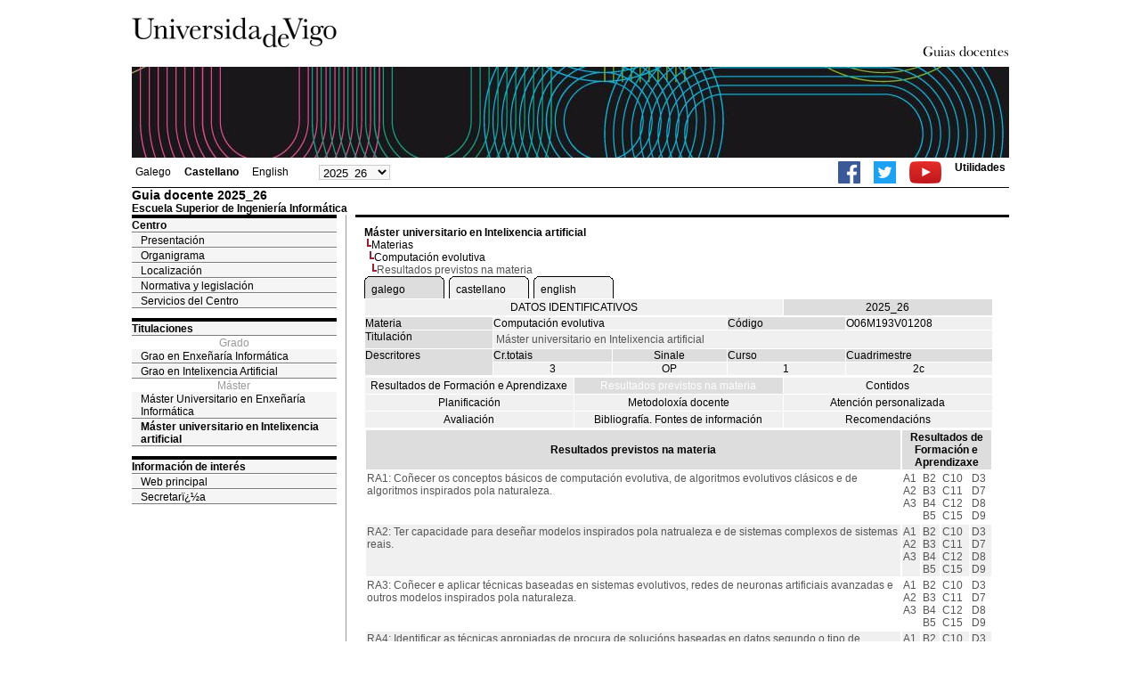

--- FILE ---
content_type: text/html; charset=ISO-8859-1
request_url: https://secretaria.uvigo.gal/docnet-nuevo/guia_docent/?centre=106&ensenyament=O06M193V01&assignatura=O06M193V01208&fitxa_apartat=22&idioma=cast&idioma_assig=
body_size: 4997
content:
<html>
<head>
<meta http-equiv="Content-Type" content="text/html; charset=iso-8859-1">
<title>Guia docente&nbsp;2025_26 Escuela Superior de Ingeniería Informática</title>
<link rel="stylesheet" href="https://secretaria.uvigo.gal/docnet-nuevo/imx_corp/css/hoja.css" type="text/css">
<link rel="stylesheet" href="./lib/menu_capa/menu.css" type="text/css">
<link rel="stylesheet" href="./lib/menu_css/menu.css" type="text/css">
<script type="text/javascript" src="./js/script.php"></script>
<script type="text/javascript" src="./lib/menu_capa/menu.js"></script>
<style type="text/css">
</style>
<link href="https://secretaria.uvigo.gal/docnet-nuevo/imx_corp/css/universidade.css" rel="stylesheet" type="text/css" />


		<link rel="apple-touch-icon" sizes="180x180"     href="https://secretaria.uvigo.gal/uvigo-assets/dist/favicon/classic/apple-touch-icon.png?v=8904">
	<link rel="icon" type="image/png" sizes="32x32"  href="https://secretaria.uvigo.gal/uvigo-assets/dist/favicon/classic/favicon-32x32.png?v=8904">
	<link rel="icon" type="image/png" sizes="16x16"  href="https://secretaria.uvigo.gal/uvigo-assets/dist/favicon/classic/favicon-16x16.png?v=8904">
	<link rel="manifest"                             href="https://secretaria.uvigo.gal/uvigo-assets/dist/favicon/classic/manifest.json?v=8904">
	<link rel="mask-icon"                            href="https://secretaria.uvigo.gal/uvigo-assets/dist/favicon/classic/safari-pinned-tab.svg?v=8904" color="#073349">
	<link rel="shortcut icon"                        href="https://secretaria.uvigo.gal/uvigo-assets/dist/favicon/classic/favicon.ico?v=8904">
	<meta name="theme-color"                         content="#073349">
	<meta name="msapplication-config"                content="https://secretaria.uvigo.gal/uvigo-assets/dist/favicon/classic/browserconfig.xml?v=8904">

	</head>
<body>
<table width="985" border="0" align="center" cellpadding="0" cellspacing="0">
  <tr>
    <td width="50%"><img src="../imx_corp/imgs/logo.jpg" width="230" height="75" /></td>

    <td width="50%" align="right" valign="bottom"><a href="."><img src="../imx_corp/imgs/gd.gif" width="309" height="25" /></a></td>
  </tr>
</table>
<table width="985" border="0" align="center" cellpadding="0" cellspacing="0">
  <tr>
    <td><img src="../imx_corp/imgs/cabecera5.jpg" width="985" height="102" /></td>
  </tr>
</table>
<table id="menu_superior" width="985" border="0" align="center" cellpadding="2" cellspacing="2" class="borde_1px_abajolinea">
  <tr>
    <td width="200"><ul><li><a href="?ensenyament=O06M193V01&assignatura=O06M193V01208&fitxa_apartat=22&idioma=cast&idioma_assig=gal&idioma=gal" >Galego</a></li><li><a href="?ensenyament=O06M193V01&assignatura=O06M193V01208&fitxa_apartat=22&idioma=cast&idioma_assig=gal&idioma=cast" style="font-weight:bold;">Castellano</a></li><li><a href="?ensenyament=O06M193V01&assignatura=O06M193V01208&fitxa_apartat=22&idioma=cast&idioma_assig=gal&idioma=eng" >English</a></li></ul></td>
    <td width="100">
    <select id="select_any_academic" name="any_academic" onchange="javascript:window.location=this.options[this.selectedIndex].value;">
    <option value="/docnet-nuevo/guia_docent/index.php?centre=106&ensenyament=O06M193V01&assignatura=O06M193V01208&fitxa_apartat=22&idioma=cast&idioma_assig=&any_academic=2025_26" selected>2025_26</option>
<option value="/docnet-nuevo/guia_docent/index.php?centre=106&ensenyament=O06M193V01&assignatura=O06M193V01208&fitxa_apartat=22&idioma=cast&idioma_assig=&any_academic=2024_25">2024_25</option>
<option value="/docnet-nuevo/guia_docent/index.php?centre=106&ensenyament=O06M193V01&assignatura=O06M193V01208&fitxa_apartat=22&idioma=cast&idioma_assig=&any_academic=2023_24">2023_24</option>
<option value="/docnet-nuevo/guia_docent/index.php?centre=106&ensenyament=O06M193V01&assignatura=O06M193V01208&fitxa_apartat=22&idioma=cast&idioma_assig=&any_academic=2022_23">2022_23</option>
<option value="/docnet-nuevo/guia_docent/index.php?centre=106&ensenyament=O06M193V01&assignatura=O06M193V01208&fitxa_apartat=22&idioma=cast&idioma_assig=&any_academic=2021_22">2021_22</option>
<option value="/docnet-nuevo/guia_docent/index.php?centre=106&ensenyament=O06M193V01&assignatura=O06M193V01208&fitxa_apartat=22&idioma=cast&idioma_assig=&any_academic=2020_21">2020_21</option>
<option value="/docnet-nuevo/guia_docent/index.php?centre=106&ensenyament=O06M193V01&assignatura=O06M193V01208&fitxa_apartat=22&idioma=cast&idioma_assig=&any_academic=2019_20">2019_20</option>
<option value="/docnet-nuevo/guia_docent/index.php?centre=106&ensenyament=O06M193V01&assignatura=O06M193V01208&fitxa_apartat=22&idioma=cast&idioma_assig=&any_academic=2018_19">2018_19</option>
<option value="/docnet-nuevo/guia_docent/index.php?centre=106&ensenyament=O06M193V01&assignatura=O06M193V01208&fitxa_apartat=22&idioma=cast&idioma_assig=&any_academic=2017_18">2017_18</option>
<option value="/docnet-nuevo/guia_docent/index.php?centre=106&ensenyament=O06M193V01&assignatura=O06M193V01208&fitxa_apartat=22&idioma=cast&idioma_assig=&any_academic=2016_17">2016_17</option>
<option value="/docnet-nuevo/guia_docent/index.php?centre=106&ensenyament=O06M193V01&assignatura=O06M193V01208&fitxa_apartat=22&idioma=cast&idioma_assig=&any_academic=2015_16">2015_16</option>
<option value="/docnet-nuevo/guia_docent/index.php?centre=106&ensenyament=O06M193V01&assignatura=O06M193V01208&fitxa_apartat=22&idioma=cast&idioma_assig=&any_academic=2014_15">2014_15</option>
<option value="/docnet-nuevo/guia_docent/index.php?centre=106&ensenyament=O06M193V01&assignatura=O06M193V01208&fitxa_apartat=22&idioma=cast&idioma_assig=&any_academic=2013_14">2013_14</option>
<option value="/docnet-nuevo/guia_docent/index.php?centre=106&ensenyament=O06M193V01&assignatura=O06M193V01208&fitxa_apartat=22&idioma=cast&idioma_assig=&any_academic=2012_13">2012_13</option>
<option value="/docnet-nuevo/guia_docent/index.php?centre=106&ensenyament=O06M193V01&assignatura=O06M193V01208&fitxa_apartat=22&idioma=cast&idioma_assig=&any_academic=2011_12">2011_12</option>
<option value="/docnet-nuevo/guia_docent/index.php?centre=106&ensenyament=O06M193V01&assignatura=O06M193V01208&fitxa_apartat=22&idioma=cast&idioma_assig=&any_academic=2010_11">2010_11</option>
<option value="/docnet-nuevo/guia_docent/index.php?centre=106&ensenyament=O06M193V01&assignatura=O06M193V01208&fitxa_apartat=22&idioma=cast&idioma_assig=&any_academic=2009_10">2009_10</option>
    </select>
    </td>
    <td align="right"><ul class="dereita">
		<li><a target="_blank" href="https://www.facebook.com/uvigo" title="Ir á canle de Facebook da Universidade de Vigo"><img height="25px" src="../docencia/images/facebook.png" alt="Canle de Facebook da Universidade de Vigo"></a></li>
		<li><a target="_blank" href="https://twitter.com/uvigo" title="Ir á canle de Twitter da Universidade de Vigo"><img height="25px" src="../docencia/images/twitter.png" alt="Canle de Twitter da Universidade de Vigo"></a></li>
		<li><a target="_blank" href="https://www.youtube.com/user/uvigo" title="Ir á canle de YouTube da Universidade de Vigo"><img height="25px" src="../docencia/images/youtube.png" alt="Canle de YouTube da Universidade de Vigo"></a></li> 
		<li><a href="/uvigo_gl/utilidades/">Utilidades</a></li>
	</ul>
    </td>

  </tr>
</table>
<table cellspacing="0" cellpadding="0" border="0" align="center" width="985" style="margin: 0pt auto; background-color: rgb(255, 255, 255);">
<tr>
<td>
<div id="wrapper">
<div id="access">

<table width="100%" cellpadding="0" cellspacing="0">
  <tr>
<td width="825" class="Verdanacolor titol"  style="background-color:transparent" valign="bottom" onClick="window.location='?centre=106&idioma=cast'"><span class="fontheader14">Guia docente&nbsp;2025_26</span><span class="fontheader10"><br>Escuela Superior de Ingeniería Informática</span></td>
<td></td>
</tr>
</table>
</div>
<div id="menu">
<a href="?centre=106&apartat=7&idioma=cast" class="apartat">Centro</a><div id="apartat7">
       <a href="./?centre=106&apartat=7&subapartat=88&idioma=cast" id="subapartat88" class="subapartat">Presentación</a>
       <a href="./?centre=106&apartat=7&subapartat=92&idioma=cast" id="subapartat92" class="subapartat">Organigrama</a>
       <a href="./?centre=106&apartat=7&subapartat=89&idioma=cast" id="subapartat89" class="subapartat">Localización</a>
       <a href="./?centre=106&apartat=7&subapartat=90&idioma=cast" id="subapartat90" class="subapartat">Normativa y legislación</a>
       <a href="./?centre=106&apartat=7&subapartat=91&idioma=cast" id="subapartat91" class="subapartat">Servicios del Centro</a></div> 
  <div class="separador"></div>
   <a href="?centre=106&ensenyament=null&idioma=cast" class="apartat">Titulaciones</a>   
<div align="center" style="color:#999999">Grado</div>         <a href="?centre=106&ensenyament=O06G151V01&idioma=cast" id="ensO06G151V01" class="subapartat">Grao en Enxeñaría Informática</a>
     
         <a href="?centre=106&ensenyament=O06G460V01&idioma=cast" id="ensO06G460V01" class="subapartat">Grao en Intelixencia Artificial</a>
     
<div align="center" style="color:#999999">Máster</div>         <a href="?centre=106&ensenyament=10415-SV01&idioma=cast" id="ens10415-SV01" class="subapartat">Máster Universitario en Enxeñaría Informática</a>
     
         <a href="?centre=106&ensenyament=O06M193V01&idioma=cast" id="ensO06M193V01" class="subapartat_actiu">Máster universitario en Intelixencia artificial</a>
     
  <div class="separador"></div>
 <a href="?centre=106&apartat=info&idioma=cast" class="apartat">Información de interés</a>
<a href="https://www.uvigo.gal/" target="_blank" class="subapartat">Web principal</a>  
<a href="https://secretaria.uvigo.gal/" target="_blank" class="subapartat">Secretarï¿½a</a>  
</div>
<div class="separador_vertical">
<div id="contingut" class="Verdana">
<input type="hidden" name="assignatura" value="1329"><input type="hidden" name="fitxa_apartat"><div style="width:525px"><table class=Verdana cellpadding=0 cellspacing=0><tr><td><a class=VerdanaLinks href="?centre=106&ensenyament=O06M193V01&idioma=cast&idioma_assig="><strong>Máster universitario en Intelixencia artificial</strong></a></td></tr><tr><td>&nbsp;<img src="./lib/explorador/images/barra.gif"><a class=VerdanaLinks href="?centre=106&ensenyament=O06M193V01&consulta=assignatures&idioma=cast&idioma_assig=">Materias</a></td></tr><tr><td>&nbsp;&nbsp;<img src="./lib/explorador/images/barra.gif"><a class=VerdanaLinks href="?centre=106&ensenyament=O06M193V01&assignatura=O06M193V01208&idioma=cast&idioma_assig=">Computación evolutiva</a></td></tr><tr><td>&nbsp;&nbsp;&nbsp;<img src="./lib/explorador/images/barra.gif">Resultados previstos na materia</td></tr></table><table cellspacing="0" cellpadding="0"><tr><td><table id="menu_css-hover" class="Verdana" cellpadding="0" cellspacing="0" > <tr>
		<td class="left-top"></td>
	    <td class="center-top"></td>
		<td class="right-top"></td>
	</tr>
	<tr>
		<td class="left-middle"></td>
		
	    <td class="center-middle Verdana" style="width:80px;height:5px;" align="left"><table><tr><td><a style="width:80px;height:5px;" href="?ensenyament=O06M193V01&assignatura=O06M193V01208&fitxa_apartat=22&idioma=cast&idioma_assig=gal&idioma_assig=gal" >galego</a></td></tr></table></td>
		<td class="right-middle"></td>
	</tr>
	  
</table></td><td width="5px"></td><td><table id="menu_css" class="Verdana" onMouseOut="this.id='menu_css'" onMouseOver="this.id='menu_css-hover'" cellpadding="0" cellspacing="0" > <tr>
		<td class="left-top"></td>
	    <td class="center-top"></td>
		<td class="right-top"></td>
	</tr>
	<tr>
		<td class="left-middle"></td>
		
	    <td class="center-middle Verdana" style="width:80px;height:5px;" align="left"><table><tr><td><a style="width:80px;height:5px;" href="?ensenyament=O06M193V01&assignatura=O06M193V01208&fitxa_apartat=22&idioma=cast&idioma_assig=gal&idioma_assig=cast" >castellano</a></td></tr></table></td>
		<td class="right-middle"></td>
	</tr>
	  
</table></td><td width="5px"></td><td><table id="menu_css" class="Verdana" onMouseOut="this.id='menu_css'" onMouseOver="this.id='menu_css-hover'" cellpadding="0" cellspacing="0" > <tr>
		<td class="left-top"></td>
	    <td class="center-top"></td>
		<td class="right-top"></td>
	</tr>
	<tr>
		<td class="left-middle"></td>
		
	    <td class="center-middle Verdana" style="width:80px;height:5px;" align="left"><table><tr><td><a style="width:80px;height:5px;" href="?ensenyament=O06M193V01&assignatura=O06M193V01208&fitxa_apartat=22&idioma=cast&idioma_assig=gal&idioma_assig=eng" >english</a></td></tr></table></td>
		<td class="right-middle"></td>
	</tr>
	  
</table></td><td width="5px"></td></tr></table>
  <table id="menu" border="0" cellpadding="0" cellspacing="1" style="width:706px">	
<tr>
<td> <A class="seccio" style="width:465px" id="dades"  href="?centre=106&ensenyament=O06M193V01&assignatura=O06M193V01208&idioma=cast&idioma_assig=">DATOS IDENTIFICATIVOS</A></td>
<td class="VerdanaBlanca mainfons" align="center">2025_26</td>
 </tr>
</table>
 <table id="menu" border="0" cellpadding="0" cellspacing="1" style="width:706px">
  <tr>
    <td width="105" valign="top" class="VerdanaBlanca mainfons">Materia</td>
    <td colspan="2" valign="top" class="mainfons2">Computación evolutiva</td>
    <td width="31" valign="top" class="VerdanaBlanca mainfons">Código</td>
    <td width="47" valign="top" class="mainfons2">O06M193V01208</td>
  </tr>
 <tr>
    <td valign="top" class="VerdanaBlanca mainfons">Titulación</td>
    <td colspan="4" valign="top" class="mainfons2"><table class=Verdana><tr><td>Máster universitario en Intelixencia artificial</td></tr></table> </td>
  </tr>
  <tr class="VerdanaBlanca mainfons">
    <td rowspan="2" valign="top">Descritores</td>
    <td width="54" valign="top" >Cr.totais</td>
    <td width="33" align="center" valign="top">Sinale</td>
    <td valign="top">Curso</td>
    <td valign="top">Cuadrimestre</td>
  </tr>
  <tr>
    <td align="center" valign="top" class="mainfons2">3</td>
    <td align="center" valign="top" class="mainfons2">OP</td>
    <td align="center" valign="top" class="mainfons2">1</td>
    <td align="center" valign="top" class="mainfons2">2c<br></td>
  </tr>
</table>
<input name="fitxa_apartat" type="hidden" value=""><table id="menu" border="0" cellpadding="0" cellspacing="1"  style="width:525px"><tr><tr><td><A class="seccio" style="width:230px;" id="seccio21" href="?centre=106&ensenyament=O06M193V01&assignatura=O06M193V01208&fitxa_apartat=21&idioma=cast&idioma_assig=">Resultados de Formación e Aprendizaxe</A></td><td><A class="seccio_activa" style="width:230px;" id="seccio22" href="?centre=106&ensenyament=O06M193V01&assignatura=O06M193V01208&fitxa_apartat=22&idioma=cast&idioma_assig=">Resultados previstos na materia</A></td><td><A class="seccio" style="width:230px;" id="seccio23" href="?centre=106&ensenyament=O06M193V01&assignatura=O06M193V01208&fitxa_apartat=23&idioma=cast&idioma_assig=">Contidos</A></td></tr><tr><td><A class="seccio" style="width:230px;" id="seccio24" href="?centre=106&ensenyament=O06M193V01&assignatura=O06M193V01208&fitxa_apartat=24&idioma=cast&idioma_assig=">Planificación</A></td><td><A class="seccio" style="width:230px;" id="seccio25" href="?centre=106&ensenyament=O06M193V01&assignatura=O06M193V01208&fitxa_apartat=25&idioma=cast&idioma_assig=">Metodoloxía docente</A></td><td><A class="seccio" style="width:230px;" id="seccio26" href="?centre=106&ensenyament=O06M193V01&assignatura=O06M193V01208&fitxa_apartat=26&idioma=cast&idioma_assig=">Atención personalizada</A></td></tr><tr><td><A class="seccio" style="width:230px;" id="seccio27" href="?centre=106&ensenyament=O06M193V01&assignatura=O06M193V01208&fitxa_apartat=27&idioma=cast&idioma_assig=">Avaliación</A></td><td><A class="seccio" style="width:230px;" id="seccio28" href="?centre=106&ensenyament=O06M193V01&assignatura=O06M193V01208&fitxa_apartat=28&idioma=cast&idioma_assig=">Bibliografía. Fontes de información</A></td><td><A class="seccio" style="width:230px;" id="seccio29" href="?centre=106&ensenyament=O06M193V01&assignatura=O06M193V01208&fitxa_apartat=29&idioma=cast&idioma_assig=">Recomendacións</A></td></tr></tr></table><table border="0" cellpadding="1" cellspacing="2" width="706">
        
          <tr  align="center" valign="middle"> 
         
            <td  align="center" valign="middle" class="VerdanaBlanca mainfons"><strong>Resultados previstos na materia</strong></td>
						
         			<td  colspan="4" align="center"  class="VerdanaBlanca mainfons"><strong>Resultados de Formación e Aprendizaxe</strong></td>
          
            			
          </tr>
              
		 
 <tr   > 

            <td valign="top" class="Verdana">RA1: Coñecer os conceptos básicos de computación evolutiva, de algoritmos evolutivos clásicos e de algoritmos inspirados pola naturaleza.</td>  
				            <td valign="top"><span class="Verdana"><span title="CB6 - Posuír e comprender coñecementos que acheguen unha base ou oportunidade de ser orixinais no desenvolvemento e/ou aplicación de ideas, a miúdo nun contexto de investigación      ">A1</span><br><span title="CB7 - Que os estudantes saiban aplicar os coñecementos adquiridos e a súa capacidade de resolución de problemas en contornas novas ou pouco coñecidos dentro de contextos máis amplos (ou multidisciplinares) relacionados coa súa área de estudo    ">A2</span><br><span title="CB8 - Que os estudantes sexan capaces de integrar coñecementos e enfrontarse á complexidade de formular xuízos a partir dunha información que, sendo incompleta ou limitada, inclúa reflexións sobre as responsabilidades sociais e éticas vinculadas á aplicación dos seus coñecementos e xuízos    ">A3</span><br></span></td>
    			<td valign="top"><span class="Verdana"><span title="Abordar con éxito todas as etapas dun proxecto de Intelixencia Artificial  ">B2</span><br><span title="Buscar e seleccionar a información útil necesaria para resolver problemas complexos, manexando con soltura as fontes bibliográficas do campo.  ">B3</span><br><span title="Elaborar adecuadamente e con certa orixinalidade composicións escritas ou argumentos motivados, redactar plans, proxectos de traballo, artigos científicos e formular hipóteses razoables no campo.   ">B4</span><br><span title="Traballar en equipo, especialmente de carácter multidisciplinar, e ser hábiles na xestión do tempo, persoas e toma de decisións. ">B5</span><br></span></td>
    			<td valign="top"><span class="Verdana"><span title="Capacidade para a construción, validación e aplicación dun modelo estocástico dun sistema real a partir dos datos observados e a análise crítica dos resultados obtidos. ">C10</span><br><span title="Comprensión e dominio das principais técnicas e ferramentas de análises de datos, tanto desde o punto de vista estatístico como da aprendizaxe automática, incluíndo as dedicadas ao tratamento de grandes volumes de datos, e capacidade para seleccionar as máis adecuadas para a resolución de problemas.  ">C11</span><br><span title="Capacidade para expor, formular e resolver todas as etapas dun proxecto de datos, incluíndo a compresión e dominio de fundamentos e técnicas básicas para a procura e o filtrado de información en grandes coleccións de datos. ">C12</span><br><span title="Coñecemento das ferramentas informáticas no campo da aprendizaxe automática, e capacidade para seleccionar a máis adecuada para a resolución dun problema ">C15</span><br></span></td>
	    		<td valign="top"><span class="Verdana"><span title="Utilizar as ferramentas básicas das tecnoloxías da información e as comunicacións (TIC) necesarias para o exercicio da súa profesión e para a aprendizaxe ao longo da súa vida.  ">D3</span><br><span title="Desenvolver a capacidade de traballar en equipos interdisciplinares ou transdisciplinares, para ofrecer propostas que contribúan a un desenvolvemento sustentable ambiental, económico, político e social.  ">D7</span><br><span title="Valorar a importancia que ten a investigación, a innovación e o desenvolvemento tecnolóxico no avance socioeconómico e cultural da sociedade  ">D8</span><br><span title="Ter a capacidade de xestionar tempos e recursos: desenvolver plans, priorizar actividades, identificar as críticas, establecer prazos e cumprilos. ">D9</span><br></span></td>
        	    
	    		
         
		 
 <tr  class=mainfons2 > 

            <td valign="top" class="Verdana">RA2: Ter capacidade para deseñar modelos inspirados pola natrualeza e de sistemas complexos de sistemas reais.</td>  
				            <td valign="top"><span class="Verdana"><span title="CB6 - Posuír e comprender coñecementos que acheguen unha base ou oportunidade de ser orixinais no desenvolvemento e/ou aplicación de ideas, a miúdo nun contexto de investigación      ">A1</span><br><span title="CB7 - Que os estudantes saiban aplicar os coñecementos adquiridos e a súa capacidade de resolución de problemas en contornas novas ou pouco coñecidos dentro de contextos máis amplos (ou multidisciplinares) relacionados coa súa área de estudo    ">A2</span><br><span title="CB8 - Que os estudantes sexan capaces de integrar coñecementos e enfrontarse á complexidade de formular xuízos a partir dunha información que, sendo incompleta ou limitada, inclúa reflexións sobre as responsabilidades sociais e éticas vinculadas á aplicación dos seus coñecementos e xuízos    ">A3</span><br></span></td>
    			<td valign="top"><span class="Verdana"><span title="Abordar con éxito todas as etapas dun proxecto de Intelixencia Artificial  ">B2</span><br><span title="Buscar e seleccionar a información útil necesaria para resolver problemas complexos, manexando con soltura as fontes bibliográficas do campo.  ">B3</span><br><span title="Elaborar adecuadamente e con certa orixinalidade composicións escritas ou argumentos motivados, redactar plans, proxectos de traballo, artigos científicos e formular hipóteses razoables no campo.   ">B4</span><br><span title="Traballar en equipo, especialmente de carácter multidisciplinar, e ser hábiles na xestión do tempo, persoas e toma de decisións. ">B5</span><br></span></td>
    			<td valign="top"><span class="Verdana"><span title="Capacidade para a construción, validación e aplicación dun modelo estocástico dun sistema real a partir dos datos observados e a análise crítica dos resultados obtidos. ">C10</span><br><span title="Comprensión e dominio das principais técnicas e ferramentas de análises de datos, tanto desde o punto de vista estatístico como da aprendizaxe automática, incluíndo as dedicadas ao tratamento de grandes volumes de datos, e capacidade para seleccionar as máis adecuadas para a resolución de problemas.  ">C11</span><br><span title="Capacidade para expor, formular e resolver todas as etapas dun proxecto de datos, incluíndo a compresión e dominio de fundamentos e técnicas básicas para a procura e o filtrado de información en grandes coleccións de datos. ">C12</span><br><span title="Coñecemento das ferramentas informáticas no campo da aprendizaxe automática, e capacidade para seleccionar a máis adecuada para a resolución dun problema ">C15</span><br></span></td>
	    		<td valign="top"><span class="Verdana"><span title="Utilizar as ferramentas básicas das tecnoloxías da información e as comunicacións (TIC) necesarias para o exercicio da súa profesión e para a aprendizaxe ao longo da súa vida.  ">D3</span><br><span title="Desenvolver a capacidade de traballar en equipos interdisciplinares ou transdisciplinares, para ofrecer propostas que contribúan a un desenvolvemento sustentable ambiental, económico, político e social.  ">D7</span><br><span title="Valorar a importancia que ten a investigación, a innovación e o desenvolvemento tecnolóxico no avance socioeconómico e cultural da sociedade  ">D8</span><br><span title="Ter a capacidade de xestionar tempos e recursos: desenvolver plans, priorizar actividades, identificar as críticas, establecer prazos e cumprilos. ">D9</span><br></span></td>
        	    
	    		
         
		 
 <tr   > 

            <td valign="top" class="Verdana">RA3: Coñecer e aplicar técnicas baseadas en sistemas evolutivos, redes de neuronas artificiais avanzadas e outros modelos inspirados pola naturaleza.</td>  
				            <td valign="top"><span class="Verdana"><span title="CB6 - Posuír e comprender coñecementos que acheguen unha base ou oportunidade de ser orixinais no desenvolvemento e/ou aplicación de ideas, a miúdo nun contexto de investigación      ">A1</span><br><span title="CB7 - Que os estudantes saiban aplicar os coñecementos adquiridos e a súa capacidade de resolución de problemas en contornas novas ou pouco coñecidos dentro de contextos máis amplos (ou multidisciplinares) relacionados coa súa área de estudo    ">A2</span><br><span title="CB8 - Que os estudantes sexan capaces de integrar coñecementos e enfrontarse á complexidade de formular xuízos a partir dunha información que, sendo incompleta ou limitada, inclúa reflexións sobre as responsabilidades sociais e éticas vinculadas á aplicación dos seus coñecementos e xuízos    ">A3</span><br></span></td>
    			<td valign="top"><span class="Verdana"><span title="Abordar con éxito todas as etapas dun proxecto de Intelixencia Artificial  ">B2</span><br><span title="Buscar e seleccionar a información útil necesaria para resolver problemas complexos, manexando con soltura as fontes bibliográficas do campo.  ">B3</span><br><span title="Elaborar adecuadamente e con certa orixinalidade composicións escritas ou argumentos motivados, redactar plans, proxectos de traballo, artigos científicos e formular hipóteses razoables no campo.   ">B4</span><br><span title="Traballar en equipo, especialmente de carácter multidisciplinar, e ser hábiles na xestión do tempo, persoas e toma de decisións. ">B5</span><br></span></td>
    			<td valign="top"><span class="Verdana"><span title="Capacidade para a construción, validación e aplicación dun modelo estocástico dun sistema real a partir dos datos observados e a análise crítica dos resultados obtidos. ">C10</span><br><span title="Comprensión e dominio das principais técnicas e ferramentas de análises de datos, tanto desde o punto de vista estatístico como da aprendizaxe automática, incluíndo as dedicadas ao tratamento de grandes volumes de datos, e capacidade para seleccionar as máis adecuadas para a resolución de problemas.  ">C11</span><br><span title="Capacidade para expor, formular e resolver todas as etapas dun proxecto de datos, incluíndo a compresión e dominio de fundamentos e técnicas básicas para a procura e o filtrado de información en grandes coleccións de datos. ">C12</span><br><span title="Coñecemento das ferramentas informáticas no campo da aprendizaxe automática, e capacidade para seleccionar a máis adecuada para a resolución dun problema ">C15</span><br></span></td>
	    		<td valign="top"><span class="Verdana"><span title="Utilizar as ferramentas básicas das tecnoloxías da información e as comunicacións (TIC) necesarias para o exercicio da súa profesión e para a aprendizaxe ao longo da súa vida.  ">D3</span><br><span title="Desenvolver a capacidade de traballar en equipos interdisciplinares ou transdisciplinares, para ofrecer propostas que contribúan a un desenvolvemento sustentable ambiental, económico, político e social.  ">D7</span><br><span title="Valorar a importancia que ten a investigación, a innovación e o desenvolvemento tecnolóxico no avance socioeconómico e cultural da sociedade  ">D8</span><br><span title="Ter a capacidade de xestionar tempos e recursos: desenvolver plans, priorizar actividades, identificar as críticas, establecer prazos e cumprilos. ">D9</span><br></span></td>
        	    
	    		
         
		 
 <tr  class=mainfons2 > 

            <td valign="top" class="Verdana">RA4: Identificar as técnicas apropiadas de procura de solucións baseadas en datos segundo o tipo de problema. Entender as diferentes posibilidades de combinación ou hibridación entre métodos de procura global evolutiva e outras metaheurísticas de procura local.</td>  
				            <td valign="top"><span class="Verdana"><span title="CB6 - Posuír e comprender coñecementos que acheguen unha base ou oportunidade de ser orixinais no desenvolvemento e/ou aplicación de ideas, a miúdo nun contexto de investigación      ">A1</span><br><span title="CB7 - Que os estudantes saiban aplicar os coñecementos adquiridos e a súa capacidade de resolución de problemas en contornas novas ou pouco coñecidos dentro de contextos máis amplos (ou multidisciplinares) relacionados coa súa área de estudo    ">A2</span><br><span title="CB8 - Que os estudantes sexan capaces de integrar coñecementos e enfrontarse á complexidade de formular xuízos a partir dunha información que, sendo incompleta ou limitada, inclúa reflexións sobre as responsabilidades sociais e éticas vinculadas á aplicación dos seus coñecementos e xuízos    ">A3</span><br></span></td>
    			<td valign="top"><span class="Verdana"><span title="Abordar con éxito todas as etapas dun proxecto de Intelixencia Artificial  ">B2</span><br><span title="Buscar e seleccionar a información útil necesaria para resolver problemas complexos, manexando con soltura as fontes bibliográficas do campo.  ">B3</span><br><span title="Elaborar adecuadamente e con certa orixinalidade composicións escritas ou argumentos motivados, redactar plans, proxectos de traballo, artigos científicos e formular hipóteses razoables no campo.   ">B4</span><br><span title="Traballar en equipo, especialmente de carácter multidisciplinar, e ser hábiles na xestión do tempo, persoas e toma de decisións. ">B5</span><br></span></td>
    			<td valign="top"><span class="Verdana"><span title="Capacidade para a construción, validación e aplicación dun modelo estocástico dun sistema real a partir dos datos observados e a análise crítica dos resultados obtidos. ">C10</span><br><span title="Comprensión e dominio das principais técnicas e ferramentas de análises de datos, tanto desde o punto de vista estatístico como da aprendizaxe automática, incluíndo as dedicadas ao tratamento de grandes volumes de datos, e capacidade para seleccionar as máis adecuadas para a resolución de problemas.  ">C11</span><br><span title="Capacidade para expor, formular e resolver todas as etapas dun proxecto de datos, incluíndo a compresión e dominio de fundamentos e técnicas básicas para a procura e o filtrado de información en grandes coleccións de datos. ">C12</span><br><span title="Coñecemento das ferramentas informáticas no campo da aprendizaxe automática, e capacidade para seleccionar a máis adecuada para a resolución dun problema ">C15</span><br></span></td>
	    		<td valign="top"><span class="Verdana"><span title="Utilizar as ferramentas básicas das tecnoloxías da información e as comunicacións (TIC) necesarias para o exercicio da súa profesión e para a aprendizaxe ao longo da súa vida.  ">D3</span><br><span title="Desenvolver a capacidade de traballar en equipos interdisciplinares ou transdisciplinares, para ofrecer propostas que contribúan a un desenvolvemento sustentable ambiental, económico, político e social.  ">D7</span><br><span title="Valorar a importancia que ten a investigación, a innovación e o desenvolvemento tecnolóxico no avance socioeconómico e cultural da sociedade  ">D8</span><br><span title="Ter a capacidade de xestionar tempos e recursos: desenvolver plans, priorizar actividades, identificar as críticas, establecer prazos e cumprilos. ">D9</span><br></span></td>
        	    
	    		
         
		 
 <tr   > 

            <td valign="top" class="Verdana">RA5: Coñecer diferentes modelos adaptativos bioinspirados e manexar as ferramentas e contornas de traballo máis actuais no ámbito dos algoritmos inspirados pola natrualeza.</td>  
				            <td valign="top"><span class="Verdana"><span title="CB6 - Posuír e comprender coñecementos que acheguen unha base ou oportunidade de ser orixinais no desenvolvemento e/ou aplicación de ideas, a miúdo nun contexto de investigación      ">A1</span><br><span title="CB7 - Que os estudantes saiban aplicar os coñecementos adquiridos e a súa capacidade de resolución de problemas en contornas novas ou pouco coñecidos dentro de contextos máis amplos (ou multidisciplinares) relacionados coa súa área de estudo    ">A2</span><br><span title="CB8 - Que os estudantes sexan capaces de integrar coñecementos e enfrontarse á complexidade de formular xuízos a partir dunha información que, sendo incompleta ou limitada, inclúa reflexións sobre as responsabilidades sociais e éticas vinculadas á aplicación dos seus coñecementos e xuízos    ">A3</span><br></span></td>
    			<td valign="top"><span class="Verdana"><span title="Abordar con éxito todas as etapas dun proxecto de Intelixencia Artificial  ">B2</span><br><span title="Buscar e seleccionar a información útil necesaria para resolver problemas complexos, manexando con soltura as fontes bibliográficas do campo.  ">B3</span><br><span title="Elaborar adecuadamente e con certa orixinalidade composicións escritas ou argumentos motivados, redactar plans, proxectos de traballo, artigos científicos e formular hipóteses razoables no campo.   ">B4</span><br><span title="Traballar en equipo, especialmente de carácter multidisciplinar, e ser hábiles na xestión do tempo, persoas e toma de decisións. ">B5</span><br></span></td>
    			<td valign="top"><span class="Verdana"><span title="Capacidade para a construción, validación e aplicación dun modelo estocástico dun sistema real a partir dos datos observados e a análise crítica dos resultados obtidos. ">C10</span><br><span title="Comprensión e dominio das principais técnicas e ferramentas de análises de datos, tanto desde o punto de vista estatístico como da aprendizaxe automática, incluíndo as dedicadas ao tratamento de grandes volumes de datos, e capacidade para seleccionar as máis adecuadas para a resolución de problemas.  ">C11</span><br><span title="Capacidade para expor, formular e resolver todas as etapas dun proxecto de datos, incluíndo a compresión e dominio de fundamentos e técnicas básicas para a procura e o filtrado de información en grandes coleccións de datos. ">C12</span><br><span title="Coñecemento das ferramentas informáticas no campo da aprendizaxe automática, e capacidade para seleccionar a máis adecuada para a resolución dun problema ">C15</span><br></span></td>
	    		<td valign="top"><span class="Verdana"><span title="Utilizar as ferramentas básicas das tecnoloxías da información e as comunicacións (TIC) necesarias para o exercicio da súa profesión e para a aprendizaxe ao longo da súa vida.  ">D3</span><br><span title="Desenvolver a capacidade de traballar en equipos interdisciplinares ou transdisciplinares, para ofrecer propostas que contribúan a un desenvolvemento sustentable ambiental, económico, político e social.  ">D7</span><br><span title="Valorar a importancia que ten a investigación, a innovación e o desenvolvemento tecnolóxico no avance socioeconómico e cultural da sociedade  ">D8</span><br><span title="Ter a capacidade de xestionar tempos e recursos: desenvolver plans, priorizar actividades, identificar as críticas, establecer prazos e cumprilos. ">D9</span><br></span></td>
        	    
	    		
            
          </tr>

        </table>
  
</div>
</div>
</div>
</td>
</tr>
</table>
 
<table width="985" border="0" align="center" cellpadding="2" cellspacing="2">
  
  <tr>
    <td align="center" class="pe"><a href="http://www.uvigo.gal/">Universidade de Vigo</a>
&nbsp;&nbsp;&nbsp;&nbsp;&nbsp;&nbsp;&nbsp;&nbsp;&nbsp;&nbsp;
| 
Rectorado |
Campus Universitario |
C.P. 36.310 Vigo (Pontevedra) |
España |
Tlf: +34 986 812 000 

</td>
  </tr>
</table>

</body>
</html>